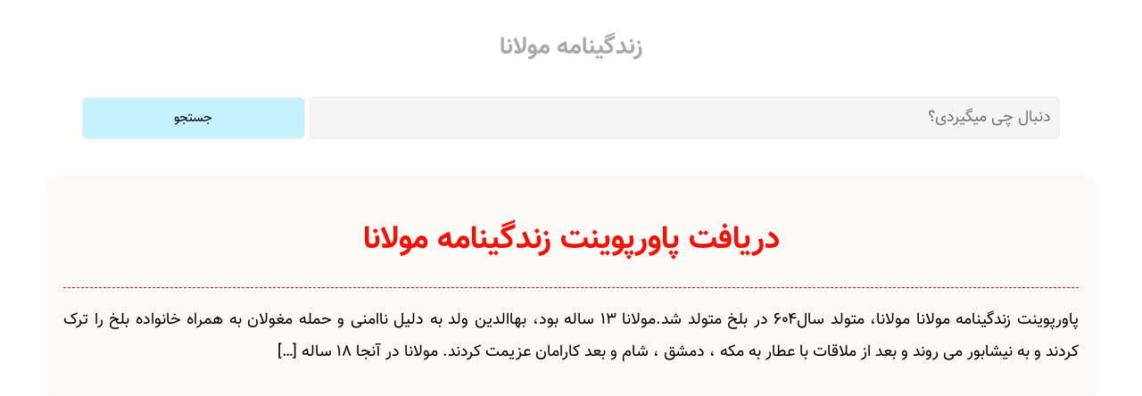

--- FILE ---
content_type: text/html; charset=UTF-8
request_url: https://visitfa.ir/tag/%D8%B2%D9%86%D8%AF%DA%AF%DB%8C%D9%86%D8%A7%D9%85%D9%87-%D9%85%D9%88%D9%84%D8%A7%D9%86%D8%A7/
body_size: 4252
content:
<!DOCTYPE html>
<html dir="rtl" lang="fa">
<head>
  <meta name="HandheldFriendly" content="true" />
  <meta charset="UTF-8" />
  <meta name="viewport" content="width=device-width, initial-scale=1.0" />
  <meta http-equiv="X-UA-Compatible" content="IE=edge" />
  <link rel="alternate" type="application/rss+xml" title="RSS 2.0" href="https://visitfa.ir/feed/" />
  <link rel="alternate" type="text/xml" title="RSS .92" href="https://visitfa.ir/feed/rss/" />
  <link rel="shortcut icon" href="https://visitfa.ir/images/favicon.ico" />
  <link rel="apple-touch-icon" href="https://visitfa.ir/images/icon.png" />
  <link rel="pingback" href="https://visitfa.ir/xmlrpc.php" />  
  <title>زندگینامه مولانا - ویزیت فا</title>
  <meta name="keywords" content="فروش فایل،فروشگاه ساز فایل،اسکریپت فروش فایل،دانلود فایل،خرید فایل،کسب درآمد از فروش فایل،فروشگاه دانلود فایل،همکاری در فروش،همکاری در فروش فایل،دانلود پروژه،فروش اینترنتی فایل،مرکز فروش فایل،کسب درآمد اینترنتی">  
<style>
@font-face {
  font-family: Vazir;
  src: url('/fonts/Vazir.eot');
  src: url('/fonts/Vazir.eot?#iefix') format('embedded-opentype'),
       url('/fonts/Vazir.woff2') format('woff2'),
       url('/fonts/Vazir.woff') format('woff'),
       url('/fonts/Vazir.ttf') format('truetype');
  font-weight: normal;
}

@font-face {
  font-family: Vazir;
  src: url('/fonts/Vazir-Bold.eot');
  src: url('/fonts/Vazir-Bold.eot?#iefix') format('embedded-opentype'),
       url('/fonts/Vazir-Bold.woff2') format('woff2'),
       url('/fonts/Vazir-Bold.woff') format('woff'),
       url('/fonts/Vazir-Bold.ttf') format('truetype');
  font-weight: bold;
}
html{font:normal 18px Vazir, tahoma, arial;text-align:justify;line-height:2}
h1,h2,h3,h4{font:normal 110% Vazir, tahoma ,arial !important;line-height: 2 !important;}
a:link{text-decoration:none;color:#F01406}
a:hover{color:#F01406}
ul {text-align: right;}
blockquote {background: #fbfbfb;padding: 10px 40px;color: #757575;border-right: 9px solid #c5c5c5;line-height: 2.5;}
.search{text-align: center;margin-bottom: 20px;}
.search input[type=text]{font-family:vazir,Tahoma;font-size: 18px;padding:9px; width:65%;background: whitesmoke;margin: 0 0 20px 0;border: 1px solid #eee;border-radius: 6px;}
.search input[type=text]:hover {box-shadow: 1px 1px 10px silver}
.search input[type=text]:focus {box-shadow: 1px 1px 10px silver}
.search input[type=submit] {font-family:vazir,Tahoma; padding:9px 70px; border: 1px solid #eee;border-radius: 6px;}
.search input[type=submit]:hover {box-shadow: 1px 1px 10px silver}
.entry{width: 90%;margin: 0 auto 30px;padding: 20px;border-radius: 15px;}
.renew:nth-child(odd) {background-color: snow;}
.renew:nth-child(even) {background-color: aliceblue;}
.post {background: whitesmoke;}
.entry-title{font:bold 200% Vazir,arial !important;padding:25px 2px;margin:auto;text-align: center;color:#F01406;border-bottom: 1px dashed;}
.entry-content{padding:5px;}
.entry-thumb{float: left;padding: 0 30px 0 0;;max-width: 300px;max-height: 250px;}
#dl a{text-align:center;font:bold 80% Vazir,arial;display:block;color:#fff;background-color:#F01406;border:7px solid #F01406;border-radius:8px;box-shadow: 1px 1px 10px #F01406}
.more {width: 90%;padding: 20px;margin: auto;border-radius: 15px;}
.more h3 {font-weight: bold !important;}
.more ul li	{list-style-type: none;padding: 20px;border-radius: 10px;margin: 20px 0;}
.more ul li h3 {font-weight: bold !important;}
.more ul li:nth-child(odd) {background-color: #fffcc7;}
.more ul li:nth-child(even) {background-color: #86ff9c70;}
.page-num{border-top: 1px solid #dadada;clear: both;text-align: center;}
.page-num ul {text-align:center;}
.page-num li {display: inline;}
.page-num li a,.page-num li a:hover,.page-num li.active a,.page-num li.disabled {color: #fff;background-color: #808080;cursor: pointer;	padding: 6px 15px;border-radius: 5px;}
.page-num li a:hover,.page-num li.active a {background-color: #3C8DC5;}
</style>    
	<meta name='robots' content='index, follow, max-image-preview:large, max-snippet:-1, max-video-preview:-1' />

	<!-- This site is optimized with the Yoast SEO plugin v26.8 - https://yoast.com/product/yoast-seo-wordpress/ -->
	<link rel="canonical" href="https://visitfa.ir/tag/زندگینامه-مولانا/" />
	<meta property="og:locale" content="fa_IR" />
	<meta property="og:type" content="article" />
	<meta property="og:title" content="زندگینامه مولانا" />
	<meta property="og:url" content="https://visitfa.ir/tag/زندگینامه-مولانا/" />
	<meta property="og:site_name" content="ویزیت فا" />
	<meta name="twitter:card" content="summary_large_image" />
	<script type="application/ld+json" class="yoast-schema-graph">{"@context":"https://schema.org","@graph":[{"@type":"CollectionPage","@id":"https://visitfa.ir/tag/%d8%b2%d9%86%d8%af%da%af%db%8c%d9%86%d8%a7%d9%85%d9%87-%d9%85%d9%88%d9%84%d8%a7%d9%86%d8%a7/","url":"https://visitfa.ir/tag/%d8%b2%d9%86%d8%af%da%af%db%8c%d9%86%d8%a7%d9%85%d9%87-%d9%85%d9%88%d9%84%d8%a7%d9%86%d8%a7/","name":"زندگینامه مولانا","isPartOf":{"@id":"https://visitfa.ir/#website"},"primaryImageOfPage":{"@id":"https://visitfa.ir/tag/%d8%b2%d9%86%d8%af%da%af%db%8c%d9%86%d8%a7%d9%85%d9%87-%d9%85%d9%88%d9%84%d8%a7%d9%86%d8%a7/#primaryimage"},"image":{"@id":"https://visitfa.ir/tag/%d8%b2%d9%86%d8%af%da%af%db%8c%d9%86%d8%a7%d9%85%d9%87-%d9%85%d9%88%d9%84%d8%a7%d9%86%d8%a7/#primaryimage"},"thumbnailUrl":"https://visitfa.ir/wp-content/uploads/48126480-3f12-4148-a85a-3f20d73081fd.jpg","breadcrumb":{"@id":"https://visitfa.ir/tag/%d8%b2%d9%86%d8%af%da%af%db%8c%d9%86%d8%a7%d9%85%d9%87-%d9%85%d9%88%d9%84%d8%a7%d9%86%d8%a7/#breadcrumb"},"inLanguage":"fa-IR"},{"@type":"ImageObject","inLanguage":"fa-IR","@id":"https://visitfa.ir/tag/%d8%b2%d9%86%d8%af%da%af%db%8c%d9%86%d8%a7%d9%85%d9%87-%d9%85%d9%88%d9%84%d8%a7%d9%86%d8%a7/#primaryimage","url":"https://visitfa.ir/wp-content/uploads/48126480-3f12-4148-a85a-3f20d73081fd.jpg","contentUrl":"https://visitfa.ir/wp-content/uploads/48126480-3f12-4148-a85a-3f20d73081fd.jpg","width":623,"height":457,"caption":"پاورپوینت زندگینامه مولانا"},{"@type":"BreadcrumbList","@id":"https://visitfa.ir/tag/%d8%b2%d9%86%d8%af%da%af%db%8c%d9%86%d8%a7%d9%85%d9%87-%d9%85%d9%88%d9%84%d8%a7%d9%86%d8%a7/#breadcrumb","itemListElement":[{"@type":"ListItem","position":1,"name":"خانه","item":"https://visitfa.ir/"},{"@type":"ListItem","position":2,"name":"زندگینامه مولانا"}]},{"@type":"WebSite","@id":"https://visitfa.ir/#website","url":"https://visitfa.ir/","name":"ویزیت فا","description":"خرید و فروش انواع فایل های پروژه و پایان نامه - مقاله - جزوه و کتاب","publisher":{"@id":"https://visitfa.ir/#organization"},"potentialAction":[{"@type":"SearchAction","target":{"@type":"EntryPoint","urlTemplate":"https://visitfa.ir/?s={search_term_string}"},"query-input":{"@type":"PropertyValueSpecification","valueRequired":true,"valueName":"search_term_string"}}],"inLanguage":"fa-IR"},{"@type":"Organization","@id":"https://visitfa.ir/#organization","name":"ویزیت فا","url":"https://visitfa.ir/","logo":{"@type":"ImageObject","inLanguage":"fa-IR","@id":"https://visitfa.ir/#/schema/logo/image/","url":"https://visitfa.ir/wp-content/uploads/logo.png","contentUrl":"https://visitfa.ir/wp-content/uploads/logo.png","width":72,"height":72,"caption":"ویزیت فا"},"image":{"@id":"https://visitfa.ir/#/schema/logo/image/"}}]}</script>
	<!-- / Yoast SEO plugin. -->


<link rel="alternate" type="application/rss+xml" title="ویزیت فا &raquo; زندگینامه مولانا خوراک برچسب" href="https://visitfa.ir/tag/%d8%b2%d9%86%d8%af%da%af%db%8c%d9%86%d8%a7%d9%85%d9%87-%d9%85%d9%88%d9%84%d8%a7%d9%86%d8%a7/feed/" />
<style id='wp-img-auto-sizes-contain-inline-css' type='text/css'>
img:is([sizes=auto i],[sizes^="auto," i]){contain-intrinsic-size:3000px 1500px}
/*# sourceURL=wp-img-auto-sizes-contain-inline-css */
</style>
<style id='wp-block-library-inline-css' type='text/css'>
:root{--wp-block-synced-color:#7a00df;--wp-block-synced-color--rgb:122,0,223;--wp-bound-block-color:var(--wp-block-synced-color);--wp-editor-canvas-background:#ddd;--wp-admin-theme-color:#007cba;--wp-admin-theme-color--rgb:0,124,186;--wp-admin-theme-color-darker-10:#006ba1;--wp-admin-theme-color-darker-10--rgb:0,107,160.5;--wp-admin-theme-color-darker-20:#005a87;--wp-admin-theme-color-darker-20--rgb:0,90,135;--wp-admin-border-width-focus:2px}@media (min-resolution:192dpi){:root{--wp-admin-border-width-focus:1.5px}}.wp-element-button{cursor:pointer}:root .has-very-light-gray-background-color{background-color:#eee}:root .has-very-dark-gray-background-color{background-color:#313131}:root .has-very-light-gray-color{color:#eee}:root .has-very-dark-gray-color{color:#313131}:root .has-vivid-green-cyan-to-vivid-cyan-blue-gradient-background{background:linear-gradient(135deg,#00d084,#0693e3)}:root .has-purple-crush-gradient-background{background:linear-gradient(135deg,#34e2e4,#4721fb 50%,#ab1dfe)}:root .has-hazy-dawn-gradient-background{background:linear-gradient(135deg,#faaca8,#dad0ec)}:root .has-subdued-olive-gradient-background{background:linear-gradient(135deg,#fafae1,#67a671)}:root .has-atomic-cream-gradient-background{background:linear-gradient(135deg,#fdd79a,#004a59)}:root .has-nightshade-gradient-background{background:linear-gradient(135deg,#330968,#31cdcf)}:root .has-midnight-gradient-background{background:linear-gradient(135deg,#020381,#2874fc)}:root{--wp--preset--font-size--normal:16px;--wp--preset--font-size--huge:42px}.has-regular-font-size{font-size:1em}.has-larger-font-size{font-size:2.625em}.has-normal-font-size{font-size:var(--wp--preset--font-size--normal)}.has-huge-font-size{font-size:var(--wp--preset--font-size--huge)}.has-text-align-center{text-align:center}.has-text-align-left{text-align:left}.has-text-align-right{text-align:right}.has-fit-text{white-space:nowrap!important}#end-resizable-editor-section{display:none}.aligncenter{clear:both}.items-justified-left{justify-content:flex-start}.items-justified-center{justify-content:center}.items-justified-right{justify-content:flex-end}.items-justified-space-between{justify-content:space-between}.screen-reader-text{border:0;clip-path:inset(50%);height:1px;margin:-1px;overflow:hidden;padding:0;position:absolute;width:1px;word-wrap:normal!important}.screen-reader-text:focus{background-color:#ddd;clip-path:none;color:#444;display:block;font-size:1em;height:auto;left:5px;line-height:normal;padding:15px 23px 14px;text-decoration:none;top:5px;width:auto;z-index:100000}html :where(.has-border-color){border-style:solid}html :where([style*=border-top-color]){border-top-style:solid}html :where([style*=border-right-color]){border-right-style:solid}html :where([style*=border-bottom-color]){border-bottom-style:solid}html :where([style*=border-left-color]){border-left-style:solid}html :where([style*=border-width]){border-style:solid}html :where([style*=border-top-width]){border-top-style:solid}html :where([style*=border-right-width]){border-right-style:solid}html :where([style*=border-bottom-width]){border-bottom-style:solid}html :where([style*=border-left-width]){border-left-style:solid}html :where(img[class*=wp-image-]){height:auto;max-width:100%}:where(figure){margin:0 0 1em}html :where(.is-position-sticky){--wp-admin--admin-bar--position-offset:var(--wp-admin--admin-bar--height,0px)}@media screen and (max-width:600px){html :where(.is-position-sticky){--wp-admin--admin-bar--position-offset:0px}}

/*# sourceURL=wp-block-library-inline-css */
</style>
<style id='classic-theme-styles-inline-css' type='text/css'>
/*! This file is auto-generated */
.wp-block-button__link{color:#fff;background-color:#32373c;border-radius:9999px;box-shadow:none;text-decoration:none;padding:calc(.667em + 2px) calc(1.333em + 2px);font-size:1.125em}.wp-block-file__button{background:#32373c;color:#fff;text-decoration:none}
/*# sourceURL=/wp-includes/css/classic-themes.min.css */
</style>
<link rel="https://api.w.org/" href="https://visitfa.ir/wp-json/" /><link rel="alternate" title="JSON" type="application/json" href="https://visitfa.ir/wp-json/wp/v2/tags/2900" /><link rel="EditURI" type="application/rsd+xml" title="RSD" href="https://visitfa.ir/xmlrpc.php?rsd" />
</head><section>
<header>
<h1 style="font: bold 150% vazir,arial !important;padding: 10px 50px;color: darkgray;text-align: center;">زندگینامه مولانا</h1>

<form method="get" action="http://www.google.com/search" target="_blank" class="search">
<input type="text" name="q" value="" placeholder="دنبال چی میگیردی؟">
<input type="submit" value="جستجو" style="font-family: vazir,Tahoma;font-size: 15px;padding: 11px 50px;border: 1px solid #eee;background: #00c0ff38;width: 250px;text-align: center;">
<input type="hidden" name="sitesearch" value="https://visitfa.ir">
</form>

</header>
<article>
<div class="entry renew">
<h2 class="entry-title"><a href="https://visitfa.ir/%d8%af%d8%b1%db%8c%d8%a7%d9%81%d8%aa-%d9%be%d8%a7%d9%88%d8%b1%d9%be%d9%88%db%8c%d9%86%d8%aa-%d8%b2%d9%86%d8%af%da%af%db%8c%d9%86%d8%a7%d9%85%d9%87-%d9%85%d9%88%d9%84%d8%a7%d9%86%d8%a7/" rel="bookmark">دریافت پاورپوینت زندگینامه مولانا</a></h2><p>پاورپوینت زندگینامه مولانا مولانا، متولد سال۶۰۴ در بلخ متولد شد.مولانا ۱۳ ساله بود، بهاالدین ولد به دلیل ناامنی و حمله مغولان به همراه خانواده بلخ را ترک کردند و به نیشابور می روند و بعد از ملاقات با عطار به مکه ، دمشق ، شام و بعد کارامان عزیمت کردند. مولانا در آنجا ۱۸ ساله [&hellip;]</p>
</div>
</article>
<div></div>
</section>